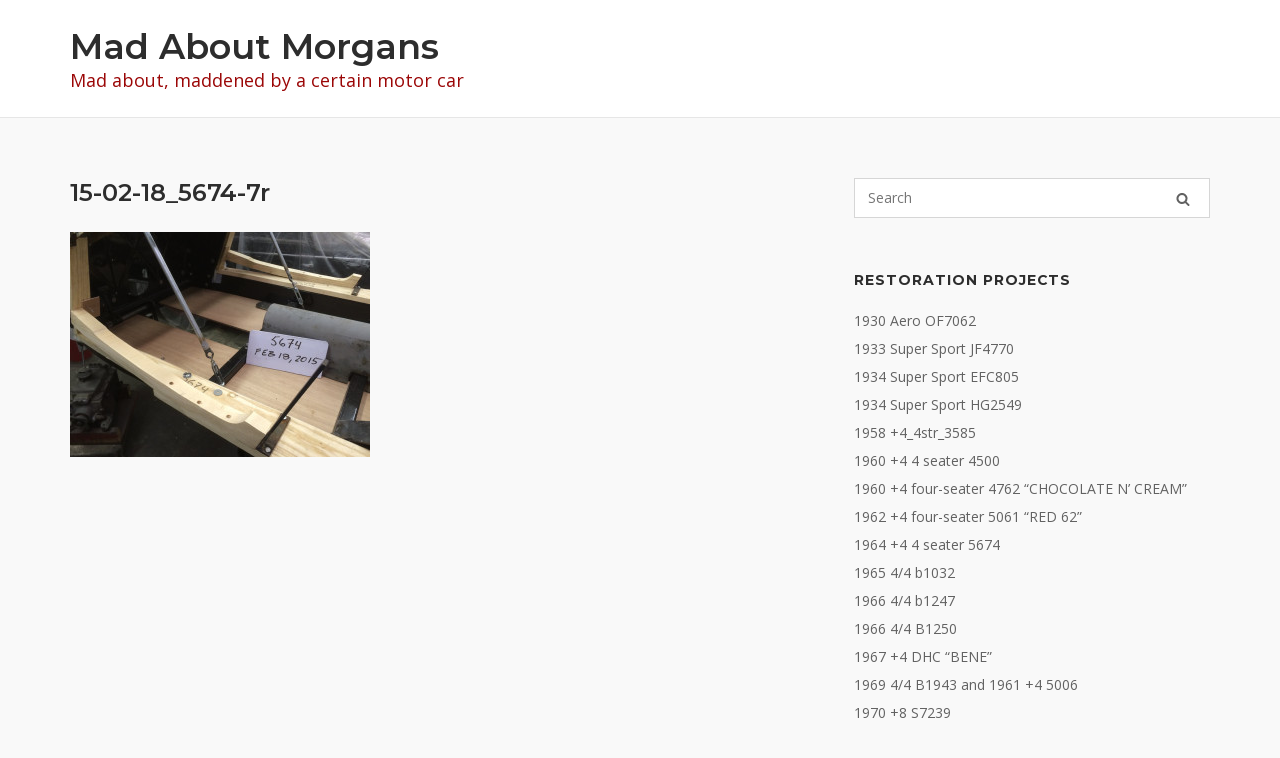

--- FILE ---
content_type: text/html; charset=UTF-8
request_url: https://madaboutmorgans.com/1964-4-4-seater-5674/15-02-18_5674-7r/
body_size: 9644
content:
<!DOCTYPE html>
<html lang="en-US">
<head>
	<meta charset="UTF-8">
	<link rel="profile" href="https://gmpg.org/xfn/11">

	<title>15-02-18_5674-7r &#8211; Mad About Morgans</title>
<meta name='robots' content='max-image-preview:large' />
<link rel='dns-prefetch' href='//fonts.googleapis.com' />
<link rel="alternate" type="application/rss+xml" title="Mad About Morgans &raquo; Feed" href="https://madaboutmorgans.com/feed/" />
<link rel="alternate" type="application/rss+xml" title="Mad About Morgans &raquo; Comments Feed" href="https://madaboutmorgans.com/comments/feed/" />
<link rel="alternate" type="application/rss+xml" title="Mad About Morgans &raquo; 15-02-18_5674-7r Comments Feed" href="https://madaboutmorgans.com/1964-4-4-seater-5674/15-02-18_5674-7r/feed/" />
<script type="text/javascript">
/* <![CDATA[ */
window._wpemojiSettings = {"baseUrl":"https:\/\/s.w.org\/images\/core\/emoji\/14.0.0\/72x72\/","ext":".png","svgUrl":"https:\/\/s.w.org\/images\/core\/emoji\/14.0.0\/svg\/","svgExt":".svg","source":{"concatemoji":"https:\/\/madaboutmorgans.com\/wp-includes\/js\/wp-emoji-release.min.js?ver=6.4.7"}};
/*! This file is auto-generated */
!function(i,n){var o,s,e;function c(e){try{var t={supportTests:e,timestamp:(new Date).valueOf()};sessionStorage.setItem(o,JSON.stringify(t))}catch(e){}}function p(e,t,n){e.clearRect(0,0,e.canvas.width,e.canvas.height),e.fillText(t,0,0);var t=new Uint32Array(e.getImageData(0,0,e.canvas.width,e.canvas.height).data),r=(e.clearRect(0,0,e.canvas.width,e.canvas.height),e.fillText(n,0,0),new Uint32Array(e.getImageData(0,0,e.canvas.width,e.canvas.height).data));return t.every(function(e,t){return e===r[t]})}function u(e,t,n){switch(t){case"flag":return n(e,"\ud83c\udff3\ufe0f\u200d\u26a7\ufe0f","\ud83c\udff3\ufe0f\u200b\u26a7\ufe0f")?!1:!n(e,"\ud83c\uddfa\ud83c\uddf3","\ud83c\uddfa\u200b\ud83c\uddf3")&&!n(e,"\ud83c\udff4\udb40\udc67\udb40\udc62\udb40\udc65\udb40\udc6e\udb40\udc67\udb40\udc7f","\ud83c\udff4\u200b\udb40\udc67\u200b\udb40\udc62\u200b\udb40\udc65\u200b\udb40\udc6e\u200b\udb40\udc67\u200b\udb40\udc7f");case"emoji":return!n(e,"\ud83e\udef1\ud83c\udffb\u200d\ud83e\udef2\ud83c\udfff","\ud83e\udef1\ud83c\udffb\u200b\ud83e\udef2\ud83c\udfff")}return!1}function f(e,t,n){var r="undefined"!=typeof WorkerGlobalScope&&self instanceof WorkerGlobalScope?new OffscreenCanvas(300,150):i.createElement("canvas"),a=r.getContext("2d",{willReadFrequently:!0}),o=(a.textBaseline="top",a.font="600 32px Arial",{});return e.forEach(function(e){o[e]=t(a,e,n)}),o}function t(e){var t=i.createElement("script");t.src=e,t.defer=!0,i.head.appendChild(t)}"undefined"!=typeof Promise&&(o="wpEmojiSettingsSupports",s=["flag","emoji"],n.supports={everything:!0,everythingExceptFlag:!0},e=new Promise(function(e){i.addEventListener("DOMContentLoaded",e,{once:!0})}),new Promise(function(t){var n=function(){try{var e=JSON.parse(sessionStorage.getItem(o));if("object"==typeof e&&"number"==typeof e.timestamp&&(new Date).valueOf()<e.timestamp+604800&&"object"==typeof e.supportTests)return e.supportTests}catch(e){}return null}();if(!n){if("undefined"!=typeof Worker&&"undefined"!=typeof OffscreenCanvas&&"undefined"!=typeof URL&&URL.createObjectURL&&"undefined"!=typeof Blob)try{var e="postMessage("+f.toString()+"("+[JSON.stringify(s),u.toString(),p.toString()].join(",")+"));",r=new Blob([e],{type:"text/javascript"}),a=new Worker(URL.createObjectURL(r),{name:"wpTestEmojiSupports"});return void(a.onmessage=function(e){c(n=e.data),a.terminate(),t(n)})}catch(e){}c(n=f(s,u,p))}t(n)}).then(function(e){for(var t in e)n.supports[t]=e[t],n.supports.everything=n.supports.everything&&n.supports[t],"flag"!==t&&(n.supports.everythingExceptFlag=n.supports.everythingExceptFlag&&n.supports[t]);n.supports.everythingExceptFlag=n.supports.everythingExceptFlag&&!n.supports.flag,n.DOMReady=!1,n.readyCallback=function(){n.DOMReady=!0}}).then(function(){return e}).then(function(){var e;n.supports.everything||(n.readyCallback(),(e=n.source||{}).concatemoji?t(e.concatemoji):e.wpemoji&&e.twemoji&&(t(e.twemoji),t(e.wpemoji)))}))}((window,document),window._wpemojiSettings);
/* ]]> */
</script>
<link rel='stylesheet' id='FontAwesome_5-css' href='https://madaboutmorgans.com/content/plugins/wpdevart-vertical-menu/includes/fonts/css/fontawesome-all.min.css?ver=6.4.7' type='text/css' media='all' />
<link rel='stylesheet' id='wpdevart_vertical_menu_front-css' href='https://madaboutmorgans.com/content/plugins/wpdevart-vertical-menu/includes/frontend/css/front_end.css?ver=6.4.7' type='text/css' media='all' />
<style id='wp-emoji-styles-inline-css' type='text/css'>

	img.wp-smiley, img.emoji {
		display: inline !important;
		border: none !important;
		box-shadow: none !important;
		height: 1em !important;
		width: 1em !important;
		margin: 0 0.07em !important;
		vertical-align: -0.1em !important;
		background: none !important;
		padding: 0 !important;
	}
</style>
<link rel='stylesheet' id='wp-block-library-css' href='https://madaboutmorgans.com/wp-includes/css/dist/block-library/style.min.css?ver=6.4.7' type='text/css' media='all' />
<style id='classic-theme-styles-inline-css' type='text/css'>
/*! This file is auto-generated */
.wp-block-button__link{color:#fff;background-color:#32373c;border-radius:9999px;box-shadow:none;text-decoration:none;padding:calc(.667em + 2px) calc(1.333em + 2px);font-size:1.125em}.wp-block-file__button{background:#32373c;color:#fff;text-decoration:none}
</style>
<style id='global-styles-inline-css' type='text/css'>
body{--wp--preset--color--black: #000000;--wp--preset--color--cyan-bluish-gray: #abb8c3;--wp--preset--color--white: #ffffff;--wp--preset--color--pale-pink: #f78da7;--wp--preset--color--vivid-red: #cf2e2e;--wp--preset--color--luminous-vivid-orange: #ff6900;--wp--preset--color--luminous-vivid-amber: #fcb900;--wp--preset--color--light-green-cyan: #7bdcb5;--wp--preset--color--vivid-green-cyan: #00d084;--wp--preset--color--pale-cyan-blue: #8ed1fc;--wp--preset--color--vivid-cyan-blue: #0693e3;--wp--preset--color--vivid-purple: #9b51e0;--wp--preset--gradient--vivid-cyan-blue-to-vivid-purple: linear-gradient(135deg,rgba(6,147,227,1) 0%,rgb(155,81,224) 100%);--wp--preset--gradient--light-green-cyan-to-vivid-green-cyan: linear-gradient(135deg,rgb(122,220,180) 0%,rgb(0,208,130) 100%);--wp--preset--gradient--luminous-vivid-amber-to-luminous-vivid-orange: linear-gradient(135deg,rgba(252,185,0,1) 0%,rgba(255,105,0,1) 100%);--wp--preset--gradient--luminous-vivid-orange-to-vivid-red: linear-gradient(135deg,rgba(255,105,0,1) 0%,rgb(207,46,46) 100%);--wp--preset--gradient--very-light-gray-to-cyan-bluish-gray: linear-gradient(135deg,rgb(238,238,238) 0%,rgb(169,184,195) 100%);--wp--preset--gradient--cool-to-warm-spectrum: linear-gradient(135deg,rgb(74,234,220) 0%,rgb(151,120,209) 20%,rgb(207,42,186) 40%,rgb(238,44,130) 60%,rgb(251,105,98) 80%,rgb(254,248,76) 100%);--wp--preset--gradient--blush-light-purple: linear-gradient(135deg,rgb(255,206,236) 0%,rgb(152,150,240) 100%);--wp--preset--gradient--blush-bordeaux: linear-gradient(135deg,rgb(254,205,165) 0%,rgb(254,45,45) 50%,rgb(107,0,62) 100%);--wp--preset--gradient--luminous-dusk: linear-gradient(135deg,rgb(255,203,112) 0%,rgb(199,81,192) 50%,rgb(65,88,208) 100%);--wp--preset--gradient--pale-ocean: linear-gradient(135deg,rgb(255,245,203) 0%,rgb(182,227,212) 50%,rgb(51,167,181) 100%);--wp--preset--gradient--electric-grass: linear-gradient(135deg,rgb(202,248,128) 0%,rgb(113,206,126) 100%);--wp--preset--gradient--midnight: linear-gradient(135deg,rgb(2,3,129) 0%,rgb(40,116,252) 100%);--wp--preset--font-size--small: 13px;--wp--preset--font-size--medium: 20px;--wp--preset--font-size--large: 36px;--wp--preset--font-size--x-large: 42px;--wp--preset--spacing--20: 0.44rem;--wp--preset--spacing--30: 0.67rem;--wp--preset--spacing--40: 1rem;--wp--preset--spacing--50: 1.5rem;--wp--preset--spacing--60: 2.25rem;--wp--preset--spacing--70: 3.38rem;--wp--preset--spacing--80: 5.06rem;--wp--preset--shadow--natural: 6px 6px 9px rgba(0, 0, 0, 0.2);--wp--preset--shadow--deep: 12px 12px 50px rgba(0, 0, 0, 0.4);--wp--preset--shadow--sharp: 6px 6px 0px rgba(0, 0, 0, 0.2);--wp--preset--shadow--outlined: 6px 6px 0px -3px rgba(255, 255, 255, 1), 6px 6px rgba(0, 0, 0, 1);--wp--preset--shadow--crisp: 6px 6px 0px rgba(0, 0, 0, 1);}:where(.is-layout-flex){gap: 0.5em;}:where(.is-layout-grid){gap: 0.5em;}body .is-layout-flow > .alignleft{float: left;margin-inline-start: 0;margin-inline-end: 2em;}body .is-layout-flow > .alignright{float: right;margin-inline-start: 2em;margin-inline-end: 0;}body .is-layout-flow > .aligncenter{margin-left: auto !important;margin-right: auto !important;}body .is-layout-constrained > .alignleft{float: left;margin-inline-start: 0;margin-inline-end: 2em;}body .is-layout-constrained > .alignright{float: right;margin-inline-start: 2em;margin-inline-end: 0;}body .is-layout-constrained > .aligncenter{margin-left: auto !important;margin-right: auto !important;}body .is-layout-constrained > :where(:not(.alignleft):not(.alignright):not(.alignfull)){max-width: var(--wp--style--global--content-size);margin-left: auto !important;margin-right: auto !important;}body .is-layout-constrained > .alignwide{max-width: var(--wp--style--global--wide-size);}body .is-layout-flex{display: flex;}body .is-layout-flex{flex-wrap: wrap;align-items: center;}body .is-layout-flex > *{margin: 0;}body .is-layout-grid{display: grid;}body .is-layout-grid > *{margin: 0;}:where(.wp-block-columns.is-layout-flex){gap: 2em;}:where(.wp-block-columns.is-layout-grid){gap: 2em;}:where(.wp-block-post-template.is-layout-flex){gap: 1.25em;}:where(.wp-block-post-template.is-layout-grid){gap: 1.25em;}.has-black-color{color: var(--wp--preset--color--black) !important;}.has-cyan-bluish-gray-color{color: var(--wp--preset--color--cyan-bluish-gray) !important;}.has-white-color{color: var(--wp--preset--color--white) !important;}.has-pale-pink-color{color: var(--wp--preset--color--pale-pink) !important;}.has-vivid-red-color{color: var(--wp--preset--color--vivid-red) !important;}.has-luminous-vivid-orange-color{color: var(--wp--preset--color--luminous-vivid-orange) !important;}.has-luminous-vivid-amber-color{color: var(--wp--preset--color--luminous-vivid-amber) !important;}.has-light-green-cyan-color{color: var(--wp--preset--color--light-green-cyan) !important;}.has-vivid-green-cyan-color{color: var(--wp--preset--color--vivid-green-cyan) !important;}.has-pale-cyan-blue-color{color: var(--wp--preset--color--pale-cyan-blue) !important;}.has-vivid-cyan-blue-color{color: var(--wp--preset--color--vivid-cyan-blue) !important;}.has-vivid-purple-color{color: var(--wp--preset--color--vivid-purple) !important;}.has-black-background-color{background-color: var(--wp--preset--color--black) !important;}.has-cyan-bluish-gray-background-color{background-color: var(--wp--preset--color--cyan-bluish-gray) !important;}.has-white-background-color{background-color: var(--wp--preset--color--white) !important;}.has-pale-pink-background-color{background-color: var(--wp--preset--color--pale-pink) !important;}.has-vivid-red-background-color{background-color: var(--wp--preset--color--vivid-red) !important;}.has-luminous-vivid-orange-background-color{background-color: var(--wp--preset--color--luminous-vivid-orange) !important;}.has-luminous-vivid-amber-background-color{background-color: var(--wp--preset--color--luminous-vivid-amber) !important;}.has-light-green-cyan-background-color{background-color: var(--wp--preset--color--light-green-cyan) !important;}.has-vivid-green-cyan-background-color{background-color: var(--wp--preset--color--vivid-green-cyan) !important;}.has-pale-cyan-blue-background-color{background-color: var(--wp--preset--color--pale-cyan-blue) !important;}.has-vivid-cyan-blue-background-color{background-color: var(--wp--preset--color--vivid-cyan-blue) !important;}.has-vivid-purple-background-color{background-color: var(--wp--preset--color--vivid-purple) !important;}.has-black-border-color{border-color: var(--wp--preset--color--black) !important;}.has-cyan-bluish-gray-border-color{border-color: var(--wp--preset--color--cyan-bluish-gray) !important;}.has-white-border-color{border-color: var(--wp--preset--color--white) !important;}.has-pale-pink-border-color{border-color: var(--wp--preset--color--pale-pink) !important;}.has-vivid-red-border-color{border-color: var(--wp--preset--color--vivid-red) !important;}.has-luminous-vivid-orange-border-color{border-color: var(--wp--preset--color--luminous-vivid-orange) !important;}.has-luminous-vivid-amber-border-color{border-color: var(--wp--preset--color--luminous-vivid-amber) !important;}.has-light-green-cyan-border-color{border-color: var(--wp--preset--color--light-green-cyan) !important;}.has-vivid-green-cyan-border-color{border-color: var(--wp--preset--color--vivid-green-cyan) !important;}.has-pale-cyan-blue-border-color{border-color: var(--wp--preset--color--pale-cyan-blue) !important;}.has-vivid-cyan-blue-border-color{border-color: var(--wp--preset--color--vivid-cyan-blue) !important;}.has-vivid-purple-border-color{border-color: var(--wp--preset--color--vivid-purple) !important;}.has-vivid-cyan-blue-to-vivid-purple-gradient-background{background: var(--wp--preset--gradient--vivid-cyan-blue-to-vivid-purple) !important;}.has-light-green-cyan-to-vivid-green-cyan-gradient-background{background: var(--wp--preset--gradient--light-green-cyan-to-vivid-green-cyan) !important;}.has-luminous-vivid-amber-to-luminous-vivid-orange-gradient-background{background: var(--wp--preset--gradient--luminous-vivid-amber-to-luminous-vivid-orange) !important;}.has-luminous-vivid-orange-to-vivid-red-gradient-background{background: var(--wp--preset--gradient--luminous-vivid-orange-to-vivid-red) !important;}.has-very-light-gray-to-cyan-bluish-gray-gradient-background{background: var(--wp--preset--gradient--very-light-gray-to-cyan-bluish-gray) !important;}.has-cool-to-warm-spectrum-gradient-background{background: var(--wp--preset--gradient--cool-to-warm-spectrum) !important;}.has-blush-light-purple-gradient-background{background: var(--wp--preset--gradient--blush-light-purple) !important;}.has-blush-bordeaux-gradient-background{background: var(--wp--preset--gradient--blush-bordeaux) !important;}.has-luminous-dusk-gradient-background{background: var(--wp--preset--gradient--luminous-dusk) !important;}.has-pale-ocean-gradient-background{background: var(--wp--preset--gradient--pale-ocean) !important;}.has-electric-grass-gradient-background{background: var(--wp--preset--gradient--electric-grass) !important;}.has-midnight-gradient-background{background: var(--wp--preset--gradient--midnight) !important;}.has-small-font-size{font-size: var(--wp--preset--font-size--small) !important;}.has-medium-font-size{font-size: var(--wp--preset--font-size--medium) !important;}.has-large-font-size{font-size: var(--wp--preset--font-size--large) !important;}.has-x-large-font-size{font-size: var(--wp--preset--font-size--x-large) !important;}
.wp-block-navigation a:where(:not(.wp-element-button)){color: inherit;}
:where(.wp-block-post-template.is-layout-flex){gap: 1.25em;}:where(.wp-block-post-template.is-layout-grid){gap: 1.25em;}
:where(.wp-block-columns.is-layout-flex){gap: 2em;}:where(.wp-block-columns.is-layout-grid){gap: 2em;}
.wp-block-pullquote{font-size: 1.5em;line-height: 1.6;}
</style>
<link rel='stylesheet' id='megamenu-css' href='https://madaboutmorgans.com/content/uploads/maxmegamenu/style.css?ver=4dce86' type='text/css' media='all' />
<link rel='stylesheet' id='dashicons-css' href='https://madaboutmorgans.com/wp-includes/css/dashicons.min.css?ver=6.4.7' type='text/css' media='all' />
<link rel='stylesheet' id='siteorigin-corp-style-css' href='https://madaboutmorgans.com/content/themes/siteorigin-corp/style.min.css?ver=1.13.0' type='text/css' media='all' />
<link rel='stylesheet' id='siteorigin-corp-icons-css' href='https://madaboutmorgans.com/content/themes/siteorigin-corp/css/siteorigin-corp-icons.min.css?ver=.min' type='text/css' media='all' />
<link rel='stylesheet' id='siteorigin-google-web-fonts-css' href='//fonts.googleapis.com/css?family=Montserrat%3A400%2C500%2C600%2C700%7COpen+Sans%3A300%2C400%2C600&#038;ver=6.4.7' type='text/css' media='all' />
<link rel='stylesheet' id='slb_core-css' href='https://madaboutmorgans.com/content/plugins/simple-lightbox/client/css/app.css?ver=2.9.3' type='text/css' media='all' />
<script type="text/javascript" src="https://madaboutmorgans.com/wp-includes/js/jquery/jquery.min.js?ver=3.7.1" id="jquery-core-js"></script>
<script type="text/javascript" src="https://madaboutmorgans.com/wp-includes/js/jquery/jquery-migrate.min.js?ver=3.4.1" id="jquery-migrate-js"></script>
<script type="text/javascript" src="https://madaboutmorgans.com/content/plugins/wpdevart-vertical-menu/includes/frontend/js/front_end.js?ver=6.4.7" id="wpdevart_vertical_menu_js-js"></script>
<link rel="https://api.w.org/" href="https://madaboutmorgans.com/wp-json/" /><link rel="alternate" type="application/json" href="https://madaboutmorgans.com/wp-json/wp/v2/media/3060" /><link rel="EditURI" type="application/rsd+xml" title="RSD" href="https://madaboutmorgans.com/xmlrpc.php?rsd" />
<meta name="generator" content="WordPress 6.4.7" />
<link rel='shortlink' href='https://madaboutmorgans.com/?p=3060' />
<link rel="alternate" type="application/json+oembed" href="https://madaboutmorgans.com/wp-json/oembed/1.0/embed?url=https%3A%2F%2Fmadaboutmorgans.com%2F1964-4-4-seater-5674%2F15-02-18_5674-7r%2F" />
<link rel="alternate" type="text/xml+oembed" href="https://madaboutmorgans.com/wp-json/oembed/1.0/embed?url=https%3A%2F%2Fmadaboutmorgans.com%2F1964-4-4-seater-5674%2F15-02-18_5674-7r%2F&#038;format=xml" />
	<meta name="viewport" content="width=device-width, initial-scale=1">
<link rel="pingback" href="https://madaboutmorgans.com/xmlrpc.php"><style type="text/css">/** Mega Menu CSS: fs **/</style>
</head>

<body class="attachment attachment-template-default attachmentid-3060 attachment-jpeg css3-animations no-js page-layout-default sidebar no-topbar">

<div id="page" class="site">
	<a class="skip-link screen-reader-text" href="#content">Skip to content</a>

			<header id="masthead" class="site-header sticky" data-scale-logo="true" >

		<div class="corp-container">

			<div class="site-header-inner">

				<div class="site-branding">
								<p class="site-title"><a href="https://madaboutmorgans.com/" rel="home">Mad About Morgans</a></p>
													<p class="site-description">Mad about, maddened by a certain motor car</p>
									</div><!-- .site-branding -->

				<nav id="site-navigation" class="main-navigation">

					
					
					
					
					
				</nav><!-- #site-navigation -->

				
			</div><!-- .site-header-inner -->

		</div><!-- .corp-container -->

	</header><!-- #masthead -->

	
	<div id="content" class="site-content">

		<div class="corp-container">

			
	<div id="primary" class="content-area">
		<main id="main" class="site-main" role="main">

			
<article id="post-3060" class="post-3060 attachment type-attachment status-inherit post">

	
						<header class="entry-header">
				<h1 class="entry-title">15-02-18_5674-7r</h1>			</header><!-- .entry-header -->
			
	<div class="entry-content">
		<p class="attachment"><a href="https://madaboutmorgans.com/content/uploads/2014/02/15-02-18_5674-7r.jpg" data-slb-active="1" data-slb-asset="238603142" data-slb-internal="0" data-slb-group="3060"><img fetchpriority="high" decoding="async" width="300" height="225" src="https://madaboutmorgans.com/content/uploads/2014/02/15-02-18_5674-7r-300x225.jpg" class="attachment-medium size-medium" alt="" srcset="https://madaboutmorgans.com/content/uploads/2014/02/15-02-18_5674-7r-300x225.jpg 300w, https://madaboutmorgans.com/content/uploads/2014/02/15-02-18_5674-7r.jpg 1000w" sizes="(max-width: 300px) 100vw, 300px" /></a></p>
	</div><!-- .entry-content -->

</article><!-- #post-## -->

		</main><!-- #main -->
	</div><!-- #primary -->


<aside id="secondary" class="widget-area">
	<aside id="search-2" class="widget widget_search"><form method="get" class="search-form" action="https://madaboutmorgans.com/">
	<input type="search" name="s" aria-label="Search for" placeholder="Search" value="" />
	<button type="submit" aria-label="Search">
					<svg version="1.1" xmlns="http://www.w3.org/2000/svg" width="26" height="28" viewBox="0 0 26 28">
				<path d="M18 13c0-3.859-3.141-7-7-7s-7 3.141-7 7 3.141 7 7 7 7-3.141 7-7zM26 26c0 1.094-0.906 2-2 2-0.531 0-1.047-0.219-1.406-0.594l-5.359-5.344c-1.828 1.266-4.016 1.937-6.234 1.937-6.078 0-11-4.922-11-11s4.922-11 11-11 11 4.922 11 11c0 2.219-0.672 4.406-1.937 6.234l5.359 5.359c0.359 0.359 0.578 0.875 0.578 1.406z"></path>
			</svg>
			</button>
</form>
</aside><aside id="nav_menu-10" class="widget widget_nav_menu"><h2 class="widget-title">Restoration Projects</h2><div class="menu-restorations-container"><ul id="menu-restorations" class="menu"><li id="menu-item-3747" class="menu-item menu-item-type-post_type menu-item-object-page menu-item-3747"><a href="https://madaboutmorgans.com/1930-aero-of7062-2/">1930 Aero OF7062</a></li>
<li id="menu-item-3749" class="menu-item menu-item-type-post_type menu-item-object-page menu-item-3749"><a href="https://madaboutmorgans.com/1933-super-sport-jf4770/">1933 Super Sport JF4770</a></li>
<li id="menu-item-3751" class="menu-item menu-item-type-post_type menu-item-object-page menu-item-3751"><a href="https://madaboutmorgans.com/1934-super-sport-efc-805/">1934 Super Sport EFC805</a></li>
<li id="menu-item-3750" class="menu-item menu-item-type-post_type menu-item-object-page menu-item-3750"><a href="https://madaboutmorgans.com/1934-super-sport-hg-2549/">1934 Super Sport HG2549</a></li>
<li id="menu-item-3752" class="menu-item menu-item-type-post_type menu-item-object-page menu-item-3752"><a href="https://madaboutmorgans.com/1958-4_4str_3585/">1958 +4_4str_3585</a></li>
<li id="menu-item-4192" class="menu-item menu-item-type-post_type menu-item-object-page menu-item-4192"><a href="https://madaboutmorgans.com/1960-4-4-seater-4500/">1960 +4  4 seater 4500</a></li>
<li id="menu-item-4202" class="menu-item menu-item-type-post_type menu-item-object-page menu-item-4202"><a href="https://madaboutmorgans.com/1960-4-four-seater-4762/">1960 +4 four-seater 4762           “CHOCOLATE N’ CREAM”</a></li>
<li id="menu-item-4438" class="menu-item menu-item-type-post_type menu-item-object-page menu-item-4438"><a href="https://madaboutmorgans.com/1962-4-four-seater-5061/">1962 +4 four-seater 5061 &#8220;RED 62&#8221;</a></li>
<li id="menu-item-3774" class="menu-item menu-item-type-post_type menu-item-object-page menu-item-3774"><a href="https://madaboutmorgans.com/1964-4-4-seater-5674/">1964 +4 4 seater 5674</a></li>
<li id="menu-item-3755" class="menu-item menu-item-type-post_type menu-item-object-page menu-item-3755"><a href="https://madaboutmorgans.com/1965-44-b1032/">1965 4/4 b1032</a></li>
<li id="menu-item-3754" class="menu-item menu-item-type-post_type menu-item-object-page menu-item-3754"><a href="https://madaboutmorgans.com/1966-44-b1247/">1966 4/4 b1247</a></li>
<li id="menu-item-4191" class="menu-item menu-item-type-post_type menu-item-object-page menu-item-4191"><a href="https://madaboutmorgans.com/b1250-1966-4-4/">1966 4/4 B1250</a></li>
<li id="menu-item-3753" class="menu-item menu-item-type-post_type menu-item-object-page menu-item-3753"><a href="https://madaboutmorgans.com/19674dhc-6741/">1967 +4 DHC      “BENE”</a></li>
<li id="menu-item-6451" class="menu-item menu-item-type-post_type menu-item-object-page menu-item-6451"><a href="https://madaboutmorgans.com/1969-4-4-b1943/">1969 4/4 B1943   and  1961 +4 5006</a></li>
<li id="menu-item-3756" class="menu-item menu-item-type-post_type menu-item-object-page menu-item-3756"><a href="https://madaboutmorgans.com/1970-8-s7239/">1970 +8 S7239</a></li>
<li id="menu-item-3757" class="menu-item menu-item-type-post_type menu-item-object-page menu-item-3757"><a href="https://madaboutmorgans.com/1971-8-r7347/">1971 +8 r7347</a></li>
<li id="menu-item-3758" class="menu-item menu-item-type-post_type menu-item-object-page menu-item-3758"><a href="https://madaboutmorgans.com/2005-roadster-a11040/">2005 Roadster A11040</a></li>
</ul></div></aside><aside id="nav_menu-4" class="widget widget_nav_menu"><h2 class="widget-title">How I do it; you may do it differently</h2><div class="menu-how-i-do-it-you-may-do-it-differently-container"><ul id="menu-how-i-do-it-you-may-do-it-differently" class="menu"><li id="menu-item-3362" class="menu-item menu-item-type-post_type menu-item-object-page menu-item-3362"><a href="https://madaboutmorgans.com/the-little-i-know-about-tr-engines/">The Little I Know About TR Engines…</a></li>
<li id="menu-item-6957" class="menu-item menu-item-type-post_type menu-item-object-page menu-item-6957"><a href="https://madaboutmorgans.com/toolbox-cover-a-simple-project-that-makes-alot-of-sense/">TOOLBOX COVER                                                       a simple project that makes a lot of sense.</a></li>
<li id="menu-item-1802" class="menu-item menu-item-type-post_type menu-item-object-page menu-item-1802"><a href="https://madaboutmorgans.com/remove-and-reinstall-morgan-spindles/">Remove and Reinstall Morgan Kingpins©</a></li>
<li id="menu-item-7129" class="menu-item menu-item-type-post_type menu-item-object-page menu-item-7129"><a href="https://madaboutmorgans.com/front-wheel-assembly-animation/">Front Wheel Assembly Animation</a></li>
<li id="menu-item-4648" class="menu-item menu-item-type-post_type menu-item-object-page menu-item-4648"><a href="https://madaboutmorgans.com/about-those-fly-off-handbrake-levers/">About those “Fly-Off” handbrake levers…</a></li>
<li id="menu-item-4837" class="menu-item menu-item-type-post_type menu-item-object-page menu-item-4837"><a href="https://madaboutmorgans.com/options-for-the-handbrake-linkage/">Options for the Handbrake Linkage</a></li>
<li id="menu-item-5250" class="menu-item menu-item-type-post_type menu-item-object-page menu-item-5250"><a href="https://madaboutmorgans.com/ya-got-loose-hinges-bunky/">ya got loose hinges Bunky?</a></li>
<li id="menu-item-162" class="menu-item menu-item-type-post_type menu-item-object-page menu-item-162"><a href="https://madaboutmorgans.com/doors/">Replacing Door Skins</a></li>
<li id="menu-item-2363" class="menu-item menu-item-type-post_type menu-item-object-page menu-item-2363"><a href="https://madaboutmorgans.com/more-door-skinning-for-fun-and-profit/">MORE Door Skinning…</a></li>
<li id="menu-item-174" class="menu-item menu-item-type-post_type menu-item-object-page menu-item-174"><a href="https://madaboutmorgans.com/rolled-wire-sheet-metal-hems/">Rolled Wire Sheet Metal Hems</a></li>
<li id="menu-item-145" class="menu-item menu-item-type-post_type menu-item-object-page menu-item-145"><a href="https://madaboutmorgans.com/handmade_louvers-html/">Handmade Louvers</a></li>
<li id="menu-item-3587" class="menu-item menu-item-type-post_type menu-item-object-page menu-item-3587"><a href="https://madaboutmorgans.com/firewalls-scuttles-bulkheads-the-thing-between-you-and-the-engine/">Firewalls, Scuttles, Bulkheads,… the thing between you and the engine</a></li>
<li id="menu-item-6135" class="menu-item menu-item-type-post_type menu-item-object-page menu-item-6135"><a href="https://madaboutmorgans.com/dripwire-repair/">Dripwire Repair</a></li>
<li id="menu-item-192" class="menu-item menu-item-type-post_type menu-item-object-page menu-item-192"><a href="https://madaboutmorgans.com/making-morgan-wheel-arches/">Making Morgan Wheel Arches</a></li>
<li id="menu-item-7005" class="menu-item menu-item-type-post_type menu-item-object-page menu-item-7005"><a href="https://madaboutmorgans.com/making-morgan-bonnets-really-not-something-you-want-to-do/">Making Morgan Bonnets (really NOT something you want to do)</a></li>
<li id="menu-item-7032" class="menu-item menu-item-type-post_type menu-item-object-page menu-item-7032"><a href="https://madaboutmorgans.com/making-morgan-inner-wing-valences/">Making Morgan Inner wing Valences</a></li>
<li id="menu-item-649" class="menu-item menu-item-type-post_type menu-item-object-page menu-item-649"><a href="https://madaboutmorgans.com/building-a-door-rocker/">Building a Door Rocker</a></li>
<li id="menu-item-5659" class="menu-item menu-item-type-post_type menu-item-object-page menu-item-5659"><a href="https://madaboutmorgans.com/seats/">Seats, Seat Belts, and Headrests</a></li>
<li id="menu-item-6050" class="menu-item menu-item-type-post_type menu-item-object-page menu-item-6050"><a href="https://madaboutmorgans.com/bonnet-stays/">BONNET STAYS</a></li>
<li id="menu-item-1851" class="menu-item menu-item-type-post_type menu-item-object-page menu-item-1851"><a href="https://madaboutmorgans.com/engine-turned-finishes/">Engine Turned Finishes</a></li>
<li id="menu-item-2612" class="menu-item menu-item-type-post_type menu-item-object-page menu-item-2612"><a href="https://madaboutmorgans.com/reconditioning-the-4-clutch-release/">Reconditioning the +4  Clutch Release</a></li>
<li id="menu-item-7124" class="menu-item menu-item-type-post_type menu-item-object-page menu-item-7124"><a href="https://madaboutmorgans.com/steering/">Steering</a></li>
<li id="menu-item-2627" class="menu-item menu-item-type-post_type menu-item-object-page menu-item-2627"><a href="https://madaboutmorgans.com/the-front-bumper-bolts/">The #@!% front bumper bolts</a></li>
<li id="menu-item-2043" class="menu-item menu-item-type-post_type menu-item-object-page menu-item-2043"><a href="https://madaboutmorgans.com/molding-rubber-parts/">Molding Rubber Parts</a></li>
<li id="menu-item-2742" class="menu-item menu-item-type-post_type menu-item-object-page menu-item-2742"><a href="https://madaboutmorgans.com/thinking-about-rear-springs/">Thinking about rear springs</a></li>
<li id="menu-item-2761" class="menu-item menu-item-type-post_type menu-item-object-page menu-item-2761"><a href="https://madaboutmorgans.com/removing-the-petrol-tank-1950-1967-4-and-44-roadsters/">Removing Chassis mounted Petrol Tank in +4 and 4/4 roadsters</a></li>
<li id="menu-item-2261" class="menu-item menu-item-type-post_type menu-item-object-page menu-item-2261"><a href="https://madaboutmorgans.com/chassis-fabrication/">Chassis Fabrication</a></li>
<li id="menu-item-7287" class="menu-item menu-item-type-post_type menu-item-object-page menu-item-7287"><a href="https://madaboutmorgans.com/chassis-fabrication-part-2/">Chassis Fabrication Part 2</a></li>
<li id="menu-item-3313" class="menu-item menu-item-type-post_type menu-item-object-page menu-item-3313"><a href="https://madaboutmorgans.com/dhc-stuff-for-touring/">DHC stuff for touring</a></li>
<li id="menu-item-3247" class="menu-item menu-item-type-post_type menu-item-object-page menu-item-3247"><a href="https://madaboutmorgans.com/making-dhc-side-moldings/">Making DHC Side Moldings</a></li>
</ul></div></aside><aside id="nav_menu-3" class="widget widget_nav_menu"><h2 class="widget-title">Ramblings and Doodles</h2><div class="menu-ramblings-and-doodles-container"><ul id="menu-ramblings-and-doodles" class="menu"><li id="menu-item-6356" class="menu-item menu-item-type-post_type menu-item-object-page menu-item-6356"><a href="https://madaboutmorgans.com/the-last-last-tour/">The Last LAST TOUR</a></li>
<li id="menu-item-6012" class="menu-item menu-item-type-post_type menu-item-object-page menu-item-6012"><a href="https://madaboutmorgans.com/tommorow-is-a-wish-not-a-promise-live-it-now/">Tommorow is a Wish, not a Promise. Live it Now.</a></li>
<li id="menu-item-6072" class="menu-item menu-item-type-post_type menu-item-object-page menu-item-6072"><a href="https://madaboutmorgans.com/tomorrow-is-a-wish-not-a-promise-live-it-now-an-addendum/">Tomorrow is a Wish Not a Promise; Live It Now; an Addendum                                      </a></li>
<li id="menu-item-6121" class="menu-item menu-item-type-post_type menu-item-object-page menu-item-6121"><a href="https://madaboutmorgans.com/tomorrow-is-a-wish-not-a-promise-live-it-now-some-final-thoughts-ron-garner-2024/">Tomorrow is a Wish Not a Promise; Live It Now;                      Some Final Thoughts   </a></li>
<li id="menu-item-2225" class="menu-item menu-item-type-post_type menu-item-object-page menu-item-2225"><a href="https://madaboutmorgans.com/aero-van-aka-the-porta-pub/">&#8220;Aero Van&#8221; aka The Porta-Pub</a></li>
<li id="menu-item-1904" class="menu-item menu-item-type-post_type menu-item-object-page menu-item-1904"><a href="https://madaboutmorgans.com/apples-and-trees/">Apples and Trees</a></li>
<li id="menu-item-5790" class="menu-item menu-item-type-post_type menu-item-object-page menu-item-5790"><a href="https://madaboutmorgans.com/furniture-and-stuff/">FURNITURE and STUFF</a></li>
<li id="menu-item-6151" class="menu-item menu-item-type-post_type menu-item-object-page menu-item-6151"><a href="https://madaboutmorgans.com/what-more-can-possibley-go-wrong-part-1/">What More Can Possibly Go Wrong?        Part 1</a></li>
<li id="menu-item-7082" class="menu-item menu-item-type-post_type menu-item-object-page menu-item-7082"><a href="https://madaboutmorgans.com/what-more-can-possibly-go-wrong-part-2/">What more can possibly go wrong?   Part 2</a></li>
<li id="menu-item-7113" class="menu-item menu-item-type-post_type menu-item-object-page menu-item-7113"><a href="https://madaboutmorgans.com/what-more-can-possibly-go-wrong-part-3/">What More Can Possibly Go Wrong Part 3</a></li>
<li id="menu-item-1912" class="menu-item menu-item-type-post_type menu-item-object-page menu-item-1912"><a href="https://madaboutmorgans.com/my-first-morgan-three-wheeler/">My First Morgan Three Wheeler</a></li>
<li id="menu-item-2042" class="menu-item menu-item-type-post_type menu-item-object-page menu-item-2042"><a href="https://madaboutmorgans.com/the-next-one-is-the-last-one/">The Next One is the Last One</a></li>
<li id="menu-item-2077" class="menu-item menu-item-type-post_type menu-item-object-page menu-item-2077"><a href="https://madaboutmorgans.com/kathis-first-morgan/">Kathi’s first Morgan</a></li>
<li id="menu-item-3623" class="menu-item menu-item-type-post_type menu-item-object-page menu-item-3623"><a href="https://madaboutmorgans.com/were-not-in-kansas-anymore/">We’re not in Kansas Anymore</a></li>
<li id="menu-item-7237" class="menu-item menu-item-type-post_type menu-item-object-page menu-item-7237"><a href="https://madaboutmorgans.com/at-the-le-mans-classic-and-the-assen-tt-2012/">At The Le Mans Classic  and the Assen TT 2012</a></li>
<li id="menu-item-136" class="menu-item menu-item-type-post_type menu-item-object-page menu-item-136"><a href="https://madaboutmorgans.com/cartoons/">Car-toons</a></li>
</ul></div></aside><aside id="meta-2" class="widget widget_meta"><h2 class="widget-title">Meta</h2>
		<ul>
						<li><a href="https://madaboutmorgans.com/wp-login.php">Log in</a></li>
			<li><a href="https://madaboutmorgans.com/feed/">Entries feed</a></li>
			<li><a href="https://madaboutmorgans.com/comments/feed/">Comments feed</a></li>

			<li><a href="https://wordpress.org/">WordPress.org</a></li>
		</ul>

		</aside><aside id="text-2" class="widget widget_text">			<div class="textwidget">Copyright (c) Ron Garner 2001 - 2019<br />
All rights reserved.</div>
		</aside><aside id="wpdevart_vertical_menu_widget-6" class="widget wpdevart_vertical_menu_widget"><span class ='parametrs_error'>Please Set Theme(its required)</span></aside></aside><!-- #secondary -->

		</div><!-- .corp-container -->
	</div><!-- #content -->

	
	<footer id="colophon" class="site-footer">

		
					<div class="corp-container">
							</div><!-- .corp-container -->
		
		<div class="bottom-bar">
			<div class="corp-container">
				<div class="site-info">
					<span>2026 © Mad About Morgans - Ron Garner</span>				</div><!-- .site-info -->
							</div><!-- .corp-container -->
		</div><!-- .bottom-bar -->

			
	</footer><!-- #colophon -->
</div><!-- #page -->

	<div id="scroll-to-top">
		<span class="screen-reader-text">Scroll to top</span>
					<svg version="1.1" xmlns="http://www.w3.org/2000/svg" xmlns:xlink="http://www.w3.org/1999/xlink" x="0px" y="0px" viewBox="0 0 24 24" style="enable-background:new 0 0 24 24;" xml:space="preserve">
				<path class="st0" d="M12,2c0.3,0,0.5,0.1,0.7,0.3l7,7C19.9,9.5,20,9.7,20,10c0,0.3-0.1,0.5-0.3,0.7S19.3,11,19,11
				c-0.3,0-0.5-0.1-0.7-0.3L13,5.4V21c0,0.3-0.1,0.5-0.3,0.7S12.3,22,12,22s-0.5-0.1-0.7-0.3S11,21.3,11,21V5.4l-5.3,5.3
				C5.5,10.9,5.3,11,5,11c-0.3,0-0.5-0.1-0.7-0.3C4.1,10.5,4,10.3,4,10c0-0.3,0.1-0.5,0.3-0.7l7-7C11.5,2.1,11.7,2,12,2z"/>
			</svg>
			</div>

<link rel='stylesheet' id='so-css-siteorigin-corp-css' href='https://madaboutmorgans.com/content/uploads/so-css/so-css-siteorigin-corp.css?ver=1573942794' type='text/css' media='all' />
<script type="text/javascript" src="https://madaboutmorgans.com/content/plugins/so-widgets-bundle/js/lib/jquery.fitvids.min.js?ver=1.1" id="jquery-fitvids-js"></script>
<script type="text/javascript" id="siteorigin-corp-script-js-extra">
/* <![CDATA[ */
var siteoriginCorp = {"collapse":"768","logoScale":"0.755"};
/* ]]> */
</script>
<script type="text/javascript" src="https://madaboutmorgans.com/content/themes/siteorigin-corp/js/jquery.theme.min.js?ver=1.13.0" id="siteorigin-corp-script-js"></script>
<script type="text/javascript" src="https://madaboutmorgans.com/content/themes/siteorigin-corp/js/skip-link-focus-fix.min.js?ver=1.13.0" id="siteorigin-corp-skip-link-focus-fix-js"></script>
<script type="text/javascript" src="https://madaboutmorgans.com/wp-includes/js/hoverIntent.min.js?ver=1.10.2" id="hoverIntent-js"></script>
<script type="text/javascript" id="megamenu-js-extra">
/* <![CDATA[ */
var megamenu = {"timeout":"300","interval":"100"};
/* ]]> */
</script>
<script type="text/javascript" src="https://madaboutmorgans.com/content/plugins/megamenu/js/maxmegamenu.js?ver=3.2.4" id="megamenu-js"></script>
<script type="text/javascript" src="https://madaboutmorgans.com/content/plugins/simple-lightbox/client/js/prod/lib.core.js?ver=2.9.3" id="slb_core-js"></script>
<script type="text/javascript" src="https://madaboutmorgans.com/content/plugins/simple-lightbox/client/js/prod/lib.view.js?ver=2.9.3" id="slb_view-js"></script>
<script type="text/javascript" src="https://madaboutmorgans.com/content/plugins/simple-lightbox/themes/baseline/js/prod/client.js?ver=2.9.3" id="slb-asset-slb_baseline-base-js"></script>
<script type="text/javascript" src="https://madaboutmorgans.com/content/plugins/simple-lightbox/themes/default/js/prod/client.js?ver=2.9.3" id="slb-asset-slb_default-base-js"></script>
<script type="text/javascript" src="https://madaboutmorgans.com/content/plugins/simple-lightbox/template-tags/item/js/prod/tag.item.js?ver=2.9.3" id="slb-asset-item-base-js"></script>
<script type="text/javascript" src="https://madaboutmorgans.com/content/plugins/simple-lightbox/template-tags/ui/js/prod/tag.ui.js?ver=2.9.3" id="slb-asset-ui-base-js"></script>
<script type="text/javascript" src="https://madaboutmorgans.com/content/plugins/simple-lightbox/content-handlers/image/js/prod/handler.image.js?ver=2.9.3" id="slb-asset-image-base-js"></script>
<script type="text/javascript" id="slb_footer">/* <![CDATA[ */if ( !!window.jQuery ) {(function($){$(document).ready(function(){if ( !!window.SLB && SLB.has_child('View.init') ) { SLB.View.init({"ui_autofit":true,"ui_animate":true,"slideshow_autostart":true,"slideshow_duration":"3","group_loop":true,"ui_overlay_opacity":"0.8","ui_title_default":false,"theme_default":"slb_default","ui_labels":{"loading":"Loading","close":"Close","nav_next":"Next","nav_prev":"Previous","slideshow_start":"Start slideshow","slideshow_stop":"Stop slideshow","group_status":"Item %current% of %total%"}}); }
if ( !!window.SLB && SLB.has_child('View.assets') ) { {$.extend(SLB.View.assets, {"238603142":{"id":3060,"type":"image","internal":true,"source":"https:\/\/madaboutmorgans.com\/content\/uploads\/2014\/02\/15-02-18_5674-7r.jpg","title":"15-02-18_5674-7r","caption":"outside curve finished with belt sander","description":""}});} }
/* THM */
if ( !!window.SLB && SLB.has_child('View.extend_theme') ) { SLB.View.extend_theme('slb_baseline',{"name":"Baseline","parent":"","styles":[{"handle":"base","uri":"https:\/\/madaboutmorgans.com\/content\/plugins\/simple-lightbox\/themes\/baseline\/css\/style.css","deps":[]}],"layout_raw":"<div class=\"slb_container\"><div class=\"slb_content\">{{item.content}}<div class=\"slb_nav\"><span class=\"slb_prev\">{{ui.nav_prev}}<\/span><span class=\"slb_next\">{{ui.nav_next}}<\/span><\/div><div class=\"slb_controls\"><span class=\"slb_close\">{{ui.close}}<\/span><span class=\"slb_slideshow\">{{ui.slideshow_control}}<\/span><\/div><div class=\"slb_loading\">{{ui.loading}}<\/div><\/div><div class=\"slb_details\"><div class=\"inner\"><div class=\"slb_data\"><div class=\"slb_data_content\"><span class=\"slb_data_title\">{{item.title}}<\/span><span class=\"slb_group_status\">{{ui.group_status}}<\/span><div class=\"slb_data_desc\">{{item.description}}<\/div><\/div><\/div><div class=\"slb_nav\"><span class=\"slb_prev\">{{ui.nav_prev}}<\/span><span class=\"slb_next\">{{ui.nav_next}}<\/span><\/div><\/div><\/div><\/div>"}); }if ( !!window.SLB && SLB.has_child('View.extend_theme') ) { SLB.View.extend_theme('slb_default',{"name":"Default (Light)","parent":"slb_baseline","styles":[{"handle":"base","uri":"https:\/\/madaboutmorgans.com\/content\/plugins\/simple-lightbox\/themes\/default\/css\/style.css","deps":[]}]}); }})})(jQuery);}/* ]]> */</script>
<script type="text/javascript" id="slb_context">/* <![CDATA[ */if ( !!window.jQuery ) {(function($){$(document).ready(function(){if ( !!window.SLB ) { {$.extend(SLB, {"context":["public","user_guest"]});} }})})(jQuery);}/* ]]> */</script>

</body>
</html>


--- FILE ---
content_type: text/css
request_url: https://madaboutmorgans.com/content/uploads/so-css/so-css-siteorigin-corp.css?ver=1573942794
body_size: -101
content:
.main-navigation ul li:last-of-type { margin-right: 39px; }
.main-navigation ul li { font-size: 15px; }
.site-header .site-branding .site-title { font-size: 35px; white-space: nowrap;}
.site-header .site-branding .site-description {
	color: #9b0707;	font-size: 18px;white-space: nowrap;
}